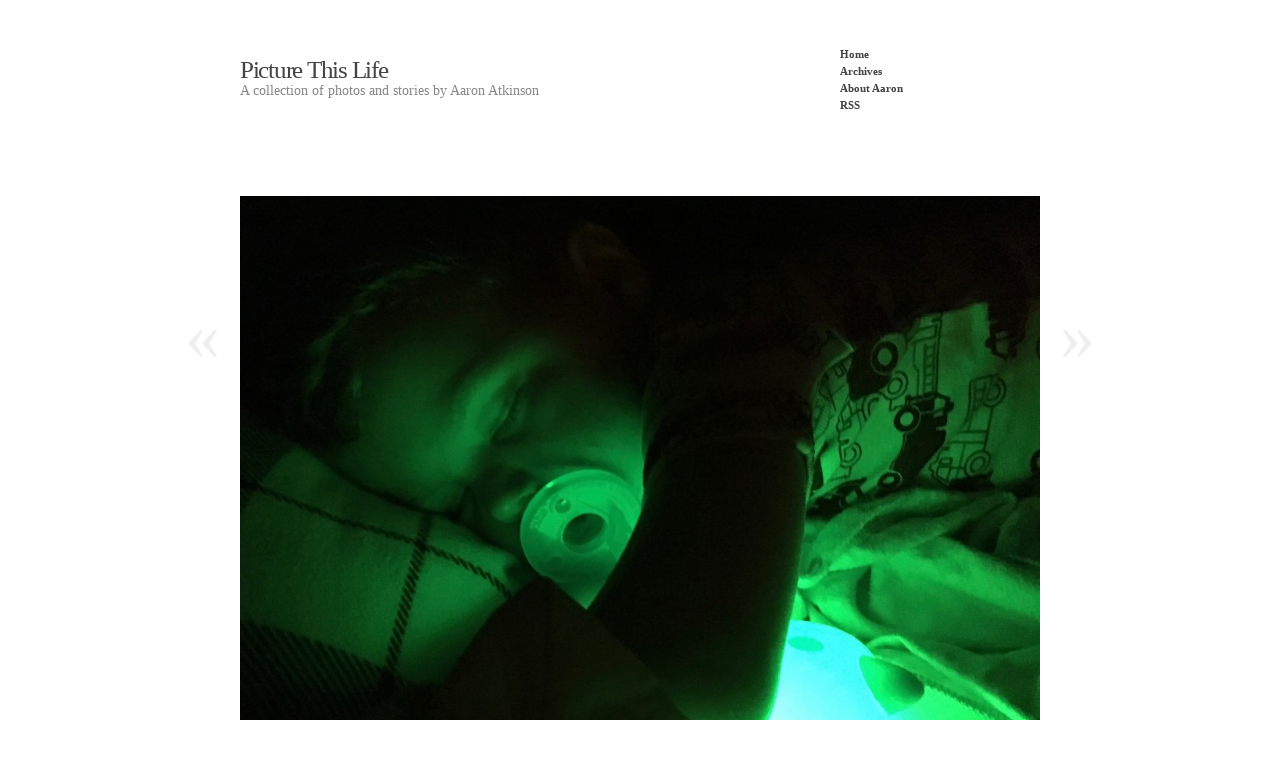

--- FILE ---
content_type: text/html; charset=UTF-8
request_url: http://picturethislife.com/2017/04/bedtime-is-the-best-time/
body_size: 4891
content:
<!DOCTYPE html PUBLIC "-//W3C//DTD XHTML 1.0 Transitional//EN" "http://www.w3.org/TR/xhtml1/DTD/xhtml1-transitional.dtd">
<html xmlns="http://www.w3.org/1999/xhtml" lang="en-US">
<head profile="http://gmpg.org/xfn/11">
<title>Picture This Life &raquo; Bedtime is the best time</title>
<meta http-equiv="content-type" content="text/html; charset=UTF-8" />
<meta name="description" content="A collection of photos and stories by Aaron Atkinson" />
<meta name="generator" content="WordPress 5.6.16" /><!-- Please leave for stats -->

<style type="text/css" media="all"> @import url(http://picturethislife.com/wp-content/themes/autofocus/css/reset.css); @import url(http://picturethislife.com/wp-content/themes/autofocus/css/generic.css); </style>
<style type="text/css" media="print"> @import url(http://picturethislife.com/wp-content/themes/autofocus/css/print.css); </style>
<link rel="stylesheet" type="text/css" href="http://picturethislife.com/wp-content/themes/autofocus/style.css" />
<link rel="alternate" type="application/rss+xml" href="http://picturethislife.com/feed/" title="Picture This Life Posts RSS feed" />
<link rel="alternate" type="application/rss+xml" href="http://picturethislife.com/comments/feed/" title="Picture This Life Comments RSS feed" />
<link rel="pingback" href="http://picturethislife.com/xmlrpc.php" />

<link rel='dns-prefetch' href='//s.w.org' />
<link rel="alternate" type="application/rss+xml" title="Picture This Life &raquo; Bedtime is the best time Comments Feed" href="http://picturethislife.com/2017/04/bedtime-is-the-best-time/feed/" />
		<script type="text/javascript">
			window._wpemojiSettings = {"baseUrl":"https:\/\/s.w.org\/images\/core\/emoji\/13.0.1\/72x72\/","ext":".png","svgUrl":"https:\/\/s.w.org\/images\/core\/emoji\/13.0.1\/svg\/","svgExt":".svg","source":{"concatemoji":"http:\/\/picturethislife.com\/wp-includes\/js\/wp-emoji-release.min.js?ver=5.6.16"}};
			!function(e,a,t){var n,r,o,i=a.createElement("canvas"),p=i.getContext&&i.getContext("2d");function s(e,t){var a=String.fromCharCode;p.clearRect(0,0,i.width,i.height),p.fillText(a.apply(this,e),0,0);e=i.toDataURL();return p.clearRect(0,0,i.width,i.height),p.fillText(a.apply(this,t),0,0),e===i.toDataURL()}function c(e){var t=a.createElement("script");t.src=e,t.defer=t.type="text/javascript",a.getElementsByTagName("head")[0].appendChild(t)}for(o=Array("flag","emoji"),t.supports={everything:!0,everythingExceptFlag:!0},r=0;r<o.length;r++)t.supports[o[r]]=function(e){if(!p||!p.fillText)return!1;switch(p.textBaseline="top",p.font="600 32px Arial",e){case"flag":return s([127987,65039,8205,9895,65039],[127987,65039,8203,9895,65039])?!1:!s([55356,56826,55356,56819],[55356,56826,8203,55356,56819])&&!s([55356,57332,56128,56423,56128,56418,56128,56421,56128,56430,56128,56423,56128,56447],[55356,57332,8203,56128,56423,8203,56128,56418,8203,56128,56421,8203,56128,56430,8203,56128,56423,8203,56128,56447]);case"emoji":return!s([55357,56424,8205,55356,57212],[55357,56424,8203,55356,57212])}return!1}(o[r]),t.supports.everything=t.supports.everything&&t.supports[o[r]],"flag"!==o[r]&&(t.supports.everythingExceptFlag=t.supports.everythingExceptFlag&&t.supports[o[r]]);t.supports.everythingExceptFlag=t.supports.everythingExceptFlag&&!t.supports.flag,t.DOMReady=!1,t.readyCallback=function(){t.DOMReady=!0},t.supports.everything||(n=function(){t.readyCallback()},a.addEventListener?(a.addEventListener("DOMContentLoaded",n,!1),e.addEventListener("load",n,!1)):(e.attachEvent("onload",n),a.attachEvent("onreadystatechange",function(){"complete"===a.readyState&&t.readyCallback()})),(n=t.source||{}).concatemoji?c(n.concatemoji):n.wpemoji&&n.twemoji&&(c(n.twemoji),c(n.wpemoji)))}(window,document,window._wpemojiSettings);
		</script>
		<style type="text/css">
img.wp-smiley,
img.emoji {
	display: inline !important;
	border: none !important;
	box-shadow: none !important;
	height: 1em !important;
	width: 1em !important;
	margin: 0 .07em !important;
	vertical-align: -0.1em !important;
	background: none !important;
	padding: 0 !important;
}
</style>
	<link rel='stylesheet' id='wp-block-library-css'  href='http://picturethislife.com/wp-includes/css/dist/block-library/style.min.css?ver=5.6.16' type='text/css' media='all' />
<link rel="https://api.w.org/" href="http://picturethislife.com/wp-json/" /><link rel="alternate" type="application/json" href="http://picturethislife.com/wp-json/wp/v2/posts/6865" /><link rel="EditURI" type="application/rsd+xml" title="RSD" href="http://picturethislife.com/xmlrpc.php?rsd" />
<link rel="wlwmanifest" type="application/wlwmanifest+xml" href="http://picturethislife.com/wp-includes/wlwmanifest.xml" /> 
<meta name="generator" content="WordPress 5.6.16" />
<link rel="canonical" href="http://picturethislife.com/2017/04/bedtime-is-the-best-time/" />
<link rel='shortlink' href='http://picturethislife.com/?p=6865' />
<link rel="alternate" type="application/json+oembed" href="http://picturethislife.com/wp-json/oembed/1.0/embed?url=http%3A%2F%2Fpicturethislife.com%2F2017%2F04%2Fbedtime-is-the-best-time%2F" />
<link rel="alternate" type="text/xml+oembed" href="http://picturethislife.com/wp-json/oembed/1.0/embed?url=http%3A%2F%2Fpicturethislife.com%2F2017%2F04%2Fbedtime-is-the-best-time%2F&#038;format=xml" />
    <!--[if lte IE 8]>
		<link rel="stylesheet" type="text/css" href="http://picturethislife.com/wp-content/themes/autofocus/css/ie.css" />
		<script src="http://ie8-js.googlecode.com/svn/version/2.0(beta3)/IE8.js" type="text/javascript"></script>
    <![endif]-->
    <!--[if IE 6]>
		<link rel="stylesheet" type="text/css" href="http://picturethislife.com/wp-content/themes/autofocus/css/ie6.css" />
		<script src="http://ie6-js.googlecode.com/svn/version/2.0(beta3)/IE6.js" type="text/javascript"></script>
    <![endif]-->

</head>

<body class="wordpress y2025 m11 d08 h18 single postid-6865 s-y2017 s-m04 s-d06 s-h01 s-category-finn s-tag-bedtime s-tag-daddy s-tag-prayer s-author-aaron">

<div id="wrapper" class="hfeed">

	<div id="header">
		<h1 id="blog-title"><a href="http://picturethislife.com/" title="Picture This Life" rel="home">Picture This Life</a></h1>
		<div id="blog-description">A collection of photos and stories by Aaron Atkinson</div>
	</div><!--  #header -->

	<div id="access">
		<div class="skip-link"><a href="#content" title="Skip navigation to the content">Skip to content</a></div>
		<div id="menu"><ul><li class="page_item"><a href="http://picturethislife.com/" title="Picture This Life" rel="home">Home</a></li><li class="page_item page-item-11"><a href="http://picturethislife.com/archives/">Archives</a></li><li class="page_item page-item-2"><a href="http://picturethislife.com/about/">About Aaron</a></li><li class="page_item"><a href="http://picturethislife.com/feed/">RSS</a></li></ul></div>	</div><!-- #access -->
	<div id="container">
		<div id="content">

			<div id="nav-above" class="navigation">
				<div class="nav-previous"><a href="http://picturethislife.com/2016/11/naps-and-honey/" rel="prev"><span class="meta-nav">&laquo;</span></a></div>
				<div class="nav-next"><a href="http://picturethislife.com/2017/04/me/" rel="next"><span class="meta-nav">&raquo;</span></a></div>
			</div>

			<div id="post-6865" class="hentry p1 post publish author-aaron-atkinson category-finn tag-bedtime tag-daddy tag-prayer y2017 m04 d06 h01">
				<div class="full-photo">
					<span class="photo-credit">&copy; 2017 Aaron Atkinson</span>
<img width="800" height="549" src="http://picturethislife.com/wp-content/uploads/2017/04/Sleeping-1024x703.jpg" class="attachment-large size-large" alt="" loading="lazy" srcset="http://picturethislife.com/wp-content/uploads/2017/04/Sleeping-1024x703.jpg 1024w, http://picturethislife.com/wp-content/uploads/2017/04/Sleeping-300x206.jpg 300w" sizes="(max-width: 800px) 100vw, 800px" />				</div>

				<h2 class="entry-title">Bedtime is the best time</h2>
				<div class="entry-content">
<p><!-- Link and image removed by Remove First Image Plugin --></p>
<p>While Laura tends to Gray in the evenings, these days I usually put Finn to bed. The daily routine is always pretty much the same&#8230; he fights having his diaper changed, fights getting his teeth brushed, and fights putting on his pajamas.</p>
<p>Once he&#8217;s finally in bed, he sips on his milk while we read a few stories. Then we sing a couple of songs before turning on his blue and green night-light, closing our eyes, and saying our bedtime prayer. I usually say it, but tonight, for the first time, he chimed in midway through&#8230;</p>
<p><strong>Finn:</strong> Tank you fo to day&#8230; tank you fo house&#8230; tank you fo daddy&#8230; AMEN!</p>
<p><strong>Me:</strong> <em>(with a tear in my eye)</em> That was a great prayer, buddy. I love you.</p>
<p><strong>Finn:</strong> Daddy?</p>
<p><strong>Me:</strong> Yeah, buddy?</p>
<p><strong>Finn:</strong> Leave the door open?</p>
<p><strong>Me:</strong> I&#8217;ll leave the door open.</p>
<p><strong>Finn:</strong> Send Mommy in?</p>
<p><strong>Me:</strong> I will. Sweet dreams, Finny. I love you.</p>
<p>I tuck him under the covers and he grins. I kiss his chubby cheek as he nestles in with a smile and a sigh.</p>
<p>Bedtime is the best time.</p>
				</div>
				<div class="entry-meta">
					<span class="bigdate entry-date"><abbr class="published" title="2017-04-06T01:26:29+0000">06 Apr</abbr></span>
					This entry was written by <span class="author vcard"><a class="url fn n" href="http://picturethislife.com/author/aaron/" title="View all posts by Aaron Atkinson">Aaron Atkinson</a></span>, posted on <abbr class="published" title="2017-04-06T01:26:29+0000">April 6, 2017 at 1:26 am</abbr>, filed under <a href="http://picturethislife.com/category/finn/" rel="category tag">Finn</a> and tagged <a href="http://picturethislife.com/tag/bedtime/" rel="tag">bedtime</a>, <a href="http://picturethislife.com/tag/daddy/" rel="tag">daddy</a>, <a href="http://picturethislife.com/tag/prayer/" rel="tag">prayer</a>. Bookmark the <a href="http://picturethislife.com/2017/04/bedtime-is-the-best-time/" title="Permalink to Bedtime is the best time" rel="bookmark">permalink</a>. Follow any comments here with the <a href="http://picturethislife.com/2017/04/bedtime-is-the-best-time/feed/" title="Comments RSS to Bedtime is the best time" rel="alternate" type="application/rss+xml">RSS feed for this post</a>.
					<a class="comment-link" href="#respond" title="Post a comment">Post a comment</a> or leave a trackback: <a class="trackback-link" href="http://picturethislife.com/2017/04/bedtime-is-the-best-time/trackback/" title="Trackback URL for your post" rel="trackback">Trackback URL</a>.					<span class="attachment-link"><a href="http://picturethislife.com/2017/04/bedtime-is-the-best-time/sleeping/">View EXIF Data</a></span>

				</div>
			</div><!-- .post -->

			<div id="nav-below" class="navigation">
				
			
			
<div class="browse"><h3>Browse</h3></div>

		<div class="nav-previous">Older: <a href="http://picturethislife.com/2016/11/naps-and-honey/" rel="prev">Naps and Honey</a><div class="nav-excerpt"><p>It&#8217;s nap time, honey&#8230;</p></div></div>
				<div class="nav-next">Newer: <a href="http://picturethislife.com/2017/04/me/" rel="next">Me</a><div class="nav-excerpt"><p>And what&#8217;s your full name?</p></div></div>
			</div><!-- #nav-below -->
			
 			
			<div id="comments">
	
 
						
 
				<div id="respond">
    				<h3>Post a Comment</h3>
 
    				<div id="cancel-comment-reply"><a rel="nofollow" id="cancel-comment-reply-link" href="/2017/04/bedtime-is-the-best-time/#respond" style="display:none;">Click here to cancel reply.</a></div>
 
					<div class="formcontainer">	
 
 
						<form id="commentform" action="http://picturethislife.com/wp-comments-post.php" method="post">
 
 
							<p id="comment-notes">Your email is <em>never</em> published nor shared. Required fields are marked <span class="required">*</span></p>
 
              <div id="form-section-author" class="form-section">
								<div class="form-label"><label for="author">Name</label> <span class="required">*</span></div>
								<div class="form-input"><input id="author" name="author" type="text" value="" size="30" maxlength="20" tabindex="3" /></div>
              </div><!-- #form-section-author .form-section -->

              <div id="form-section-email" class="form-section">
								<div class="form-label"><label for="email">Email</label> <span class="required">*</span></div>
								<div class="form-input"><input id="email" name="email" type="text" value="" size="30" maxlength="50" tabindex="4" /></div>
              </div><!-- #form-section-email .form-section -->

              <div id="form-section-url" class="form-section">
								<div class="form-label"><label for="url">Website</label></div>
								<div class="form-input"><input id="url" name="url" type="text" value="" size="30" maxlength="50" tabindex="5" /></div>
              </div><!-- #form-section-url .form-section -->

 
              <div id="form-section-comment" class="form-section">
								<div class="form-label"><label for="comment">Comment</label></div>
								<div class="form-textarea"><textarea id="comment" name="comment" cols="45" rows="8" tabindex="6"></textarea></div>
              </div><!-- #form-section-comment .form-section -->
              
              <div id="form-allowed-tags" class="form-section">
	              <p><span>You may use these <abbr title="HyperText Markup Language">HTML</abbr> tags and attributes:</span> <code>&lt;a href=&quot;&quot; title=&quot;&quot;&gt; &lt;abbr title=&quot;&quot;&gt; &lt;acronym title=&quot;&quot;&gt; &lt;b&gt; &lt;blockquote cite=&quot;&quot;&gt; &lt;cite&gt; &lt;code&gt; &lt;del datetime=&quot;&quot;&gt; &lt;em&gt; &lt;i&gt; &lt;q cite=&quot;&quot;&gt; &lt;s&gt; &lt;strike&gt; &lt;strong&gt; </code></p>
              </div>
 
 
							<div class="form-submit"><input id="submit" name="submit" type="submit" value="Post Comment" tabindex="7" /><input type="hidden" name="comment_post_ID" value="6865" /></div>
 
<input type='hidden' name='comment_post_ID' value='6865' id='comment_post_ID' />
<input type='hidden' name='comment_parent' id='comment_parent' value='0' />
  
 
  
 
						</form><!-- #commentform -->										
					</div><!-- .formcontainer -->
				</div><!-- #respond -->
			</div><!-- #comments -->
		</div><!-- #content -->
	</div><!-- #container -->

	<div id="footer">
		All content is &copy; 2025 by <a href="http://picturethislife.com/" title="Picture This Life" rel="home">Picture This Life</a>. All rights reserved.
		<p id="footer-credit">
			<span id="generator-link"><a href="http://wordpress.org/" title="WordPress" rel="generator">WordPress</a></span>
			<span class="meta-sep">|</span>
			<span id="theme-link"><a href="http://www.plaintxt.org/themes/sandbox/" title="Sandbox for WordPress" rel="designer">Sandbox</a></span>
			<span class="meta-sep">|</span>
			<a href="http://www.allancole.com/wordpress/themes/autofocus" title="Autofocus">Autofocus</a>
		</p>
	</div><!-- #footer -->
</div><!-- #wrapper .hfeed -->

<script type='text/javascript' src='http://picturethislife.com/wp-includes/js/wp-embed.min.js?ver=5.6.16' id='wp-embed-js'></script>

</body>
</html>

--- FILE ---
content_type: text/css
request_url: http://picturethislife.com/wp-content/themes/autofocus/css/reset.css
body_size: 908
content:
/*
    Tripoli is a generic CSS standard for HTML rendering. 
    Copyright (C) 2007  David Hellsing

    This program is free software: you can redistribute it and/or modify
    it under the terms of the GNU General Public License as published by
    the Free Software Foundation, either version 3 of the License, or
    (at your option) any later version.

    This program is distributed in the hope that it will be useful,
    but WITHOUT ANY WARRANTY; without even the implied warranty of
    MERCHANTABILITY or FITNESS FOR A PARTICULAR PURPOSE.  See the
    GNU General Public License for more details.

    You should have received a copy of the GNU General Public License
    along with this program.  If not, see <http://www.gnu.org/licenses/>.
*/

* { margin: 0; padding: 0; text-decoration: none; font-size: 1em; outline: none; }
code, kbd, samp, pre, tt, var, textarea, input, select, isindex { font: inherit; font-size: 1em; }
dfn, i, cite, var, address, em { font-style: normal; }
th, b, strong, h1, h2, h3, h4, h5, h6 { font-weight: normal; }
a, img, a img, iframe, form, fieldset, abbr, acronym, object, applet { border: none; }
table { border-collapse: collapse; border-spacing: 0; }
caption, th, td, center { text-align: left; vertical-align: top; }
body { line-height: 1; background: white; color: black; }
q { quotes: "" ""; }
ul, ol, dir, menu { list-style: none; }
sub, sup { vertical-align: baseline; }
a { color: inherit; }
hr { display: none; } /* we don't need a visual hr in layout */
font { color: inherit !important; font: inherit !important; color: inherit !important; } /* disables some nasty font attributes in standard browsers */
